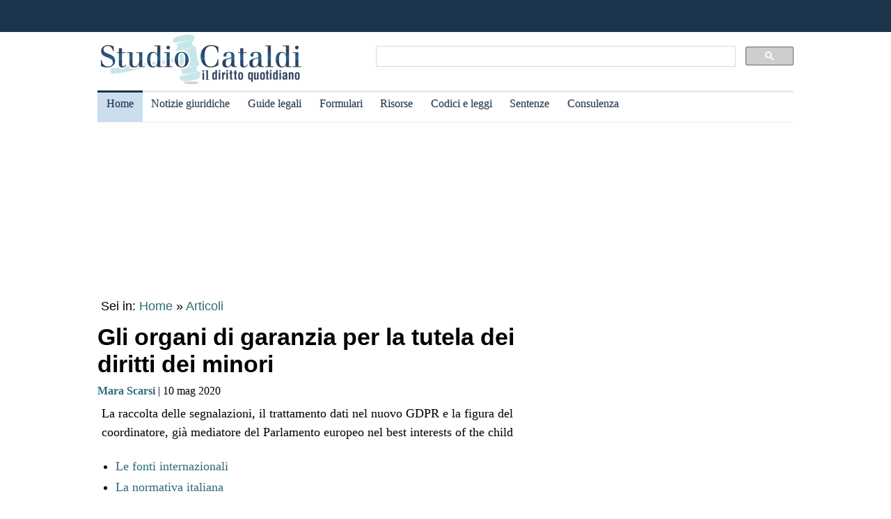

--- FILE ---
content_type: text/html
request_url: https://www.studiocataldi.it/articoli/38327-gli-organi-di-garanzia-per-la-tutela-dei-diritti-dei-minori.asp
body_size: 13031
content:
<!DOCTYPE html>
<html lang="it">
<head>
<meta charset="utf-8">
<title>Gli organi di garanzia per la tutela dei diritti dei minori</title>
<meta name="viewport" content="width=device-width, initial-scale=1.0" />
<meta name="description" content="La raccolta delle segnalazioni, il trattamento dati nel nuovo GDPR e la figura del coordinatore, gi&agrave; mediatore del Parlamento europeo nel best interests of the child">
<link rel="amphtml" href="https://www.studiocataldi.it/amp/news.asp?id=38327-gli-organi-di-garanzia-per-la-tutela-dei-diritti-dei-minori"/>
<link rel="canonical" href="https://www.studiocataldi.it/articoli/38327-gli-organi-di-garanzia-per-la-tutela-dei-diritti-dei-minori.asp" />


<meta property="og:title" content="Gli organi di garanzia per la tutela dei diritti dei minori" />
<meta property="og:description" content="La raccolta delle segnalazioni, il trattamento dati nel nuovo GDPR e la figura del coordinatore, gi&agrave; mediatore del Parlamento europeo nel best interests of the child" />
<meta property="og:url" content="https://www.studiocataldi.it/articoli/38327-gli-organi-di-garanzia-per-la-tutela-dei-diritti-dei-minori.asp" />
<meta property="og:type" content="article"/>
<meta property="og:site_name" content="Studio Cataldi" />
<meta name=twitter:card content="summary" />
<meta name=twitter:site content="@studiocataldi" />
<meta name=twitter:creator content="@studiocataldi" />
<meta name=twitter:url content="https://www.studiocataldi.it/articoli/38327-gli-organi-di-garanzia-per-la-tutela-dei-diritti-dei-minori.asp" />
<meta name=twitter:title content="Gli organi di garanzia per la tutela dei diritti dei minori" />
<meta name=twitter:description content="La raccolta delle segnalazioni, il trattamento dati nel nuovo GDPR e la figura del coordinatore, gi&agrave; mediatore del Parlamento europeo nel best interests of the child" />
<style>@media only screen and (max-width:970px){#gmp-middlemobile,#gmp-topmobile,.gmp-container-ads{min-height:280px}#gmpSkinMobileSpacer{min-height:100px}}@media only screen and (min-width:971px){#gmp-masthead,.gmp-container-ads{min-height:250px}#gmp-bottomright,#gmp-insidepostmiddle,#gmp-insideposttop,#gmp-middleright,#gmp-topright{min-height:280px}}</style>
<script type="application/ld+json">
{
  "@context": "https://schema.org",
  "@graph": [
    {
      "@type": "WebSite",
      "@id": "https://www.studiocataldi.it/",
      "url": "https://www.studiocataldi.it/",
      "name": "Studio Cataldi",
      "description": "",  
      "inLanguage": "it-IT"
    },
    {
      "@type": "WebPage",
      "@id": "https://www.studiocataldi.it/articoli/38327-gli-organi-di-garanzia-per-la-tutela-dei-diritti-dei-minori.asp",
      "url": "https://www.studiocataldi.it/articoli/38327-gli-organi-di-garanzia-per-la-tutela-dei-diritti-dei-minori.asp",
      "name": "Gli organi di garanzia per la tutela dei diritti dei minori",
      "isPartOf": {
        "@id": "https://www.studiocataldi.it/"
      },
      
      "primaryImageOfPage": {
        "@id": "https://www.studiocataldi.it/images/imgnews/originali/minori-id13903.jpg"
      },
      
      "datePublished": "10/05/2020 17:00",
      "dateModified": "10/05/2020 17:00",
      "description": "La raccolta delle segnalazioni, il trattamento dati nel nuovo GDPR e la figura del coordinatore, gi&agrave; mediatore del Parlamento europeo nel best interests of the child",      
      "inLanguage": "it-IT",
      "potentialAction": [
        {
          "@type": "ReadAction",
          "target": [
            "https://www.studiocataldi.it/articoli/38327-gli-organi-di-garanzia-per-la-tutela-dei-diritti-dei-minori.asp"
          ]
        }
      ]
    },
    {
      "@type": "BreadcrumbList",
      "@id": "https://www.studiocataldi.it/articoli/38327-gli-organi-di-garanzia-per-la-tutela-dei-diritti-dei-minori.asp",
      "itemListElement": [
        {
          "@type": "ListItem",
          "position": 1,
          "name": "Home",
          "item": "https://www.studiocataldi.it"
        },
        {
          "@type": "ListItem",
          "position": 2,
          "name": "Articoli",
          "item": "https://www.studiocataldi.it/articoli/"
        }
    
      ]
    },
    {
      "@type": "Article",
      "@id": "https://www.studiocataldi.it/articoli/38327-gli-organi-di-garanzia-per-la-tutela-dei-diritti-dei-minori.asp",
      "isPartOf": {
        "@id": "https://www.studiocataldi.it/"
      },
      "author": {
        "@id": "https://www.studiocataldi.it/autori/?id=825"
      },
      "headline": "Gli organi di garanzia per la tutela dei diritti dei minori",
      "datePublished": "10/05/2020 17:00",
      "dateModified": "10/05/2020 17:00",
      "mainEntityOfPage": {
        "@id": "https://www.studiocataldi.it/articoli/38327-gli-organi-di-garanzia-per-la-tutela-dei-diritti-dei-minori.asp"
      },
      "publisher": {
        "@id": "https://www.studiocataldi.it/"
      },
      
      "image": {
        "@id": "https://www.studiocataldi.it/images/imgnews/originali/minori-id13903.jpg"
      },     
      "thumbnailUrl": "https://www.studiocataldi.it/images/imgnews/small/minori-id13903.jpg",
       
      "inLanguage": "it-IT"
    },
    {
      "@type": [
        "Person",
        "Organization"
      ],
      "@id": "https://www.studiocataldi.it/autori/?id=825",
      "name": "Mara Scarsi"
    }
    ]
   }
</script>
<!-- edimage here -->

<meta name=twitter:image content="https://www.studiocataldi.it/images/imgnews/originali/minori-id13903.jpg" />
<script async type="6df5f65a61463a79dc99afcb-text/javascript" src="//clickiocmp.com/t/consent_242825.js"></script>
<meta property="og:image" content="https://www.studiocataldi.it/images/imgnews/minori-id13903.jpg">
       
<!--dfp-->

<!-- ***parte commentata *** include file="dfp-newsgiuridiche-testa.asp"  -->
<script defer data-domain="studiocataldi.it/zgY49R" src="https://api.publytics.net/js/script.manual.min.js" type="6df5f65a61463a79dc99afcb-text/javascript"></script>
<script type="6df5f65a61463a79dc99afcb-text/javascript">
    window.publytics = window.publytics || function() { (window.publytics.q = window.publytics.q || []).push(arguments) };
    publytics('pageview');
</script>
<link rel="alternate" type="application/rss+xml" title="RSS prima pagina" href="https://feeds.feedburner.com/studiocataldi/PrimaPagina">
<link rel="Shortcut Icon" type="image/ico" href="https://www.studiocataldi.it/favicon.ico">
<link href="https://www.studiocataldi.it/style/style-2020.min.css?ver=1.70" rel="stylesheet" />
<!-- Google tag (gtag.js) -->
<script async src="https://www.googletagmanager.com/gtag/js?id=G-8TXPF5WERN" type="6df5f65a61463a79dc99afcb-text/javascript"></script>
<script type="6df5f65a61463a79dc99afcb-text/javascript">
    window.dataLayer = window.dataLayer || [];
    function gtag() { dataLayer.push(arguments); }
    gtag('js', new Date());

    gtag('config', 'G-8TXPF5WERN');
</script>
</head>
<body>
<div id="gmpSkinMobileSpacer"></div>
<div id="scrolltop" class="wrapper"></div>

<header id="par0">
    <div class="header-top-bar-container">

        <div class="header-top-bar">

<div class="scrolled-text-box">
<div class="scrolled">
<!--
<p style="width:1200px!important;animation:scrolled 25s linear infinite!important">
<a  target="_blank" rel="nofollow" style="color:#ffffff;" href="https://www.studiocataldi.it/articoli/39895-violenza-di-genere-prevenzione-e-presidi-operativi-convegno-formativo-di-studiocataldiit.asp">VIOLENZA DI GENERE: prevenzione e presidi operativi. Convegno formativo di StudioCataldi.it</i></a>
</p>
-->
</div>
</div> 

   

        </div>        
    </div>
            
	<div class="logo-new">
    <div style="width:40%;float:left">
	<a href="https://www.studiocataldi.it/"><img src="https://www.studiocataldi.it/logo-2020-300.png" alt="logo studio cataldi" ></a>
	</div>
    <div class="sitesearch2022" style="width:60%;float:left">
    <div  style="margin-top:20px;max-width:1000px">
<script async src="https://cse.google.com/cse.js?cx=008977106980533229813:7hlebipsm9i" type="6df5f65a61463a79dc99afcb-text/javascript"></script>
<div class="gcse-searchbox"  data-enableHistory="false"></div>
<div class="gcse-searchresults" data-refinementStyle="link"></div>
</div>
    </div>
</div>
<div class="clear"></div>
	
   <nav id="menu">
        <label for="tm" id="toggle-menu"></label>
        <input type="checkbox" id="tm">
        <ul class="main-menu clearfix">
        <li class="selected"><a href="https://www.studiocataldi.it/" title="Home">Home</a></li>


<li><a href="https://www.studiocataldi.it/articoli/" title="Archivio notizie giuridiche">Notizie giuridiche</a>
<input type="checkbox" id="sm1"/>
<ul class="sub-menu">
<li><a href="https://www.studiocataldi.it/articoli/">Archivio notizie giuridiche</a></li>
<li><a href="https://www.studiocataldi.it/argomenti/">Categorie</a></li>
<li><a href="https://www.studiocataldi.it/tag.asp">Tag Giuridici</a></li>
<!-- ultima ora -->
<!-- archivio completo -->
</ul>
</li>


<li><a href="https://www.studiocataldi.it/guide_legali/" title="Guide legali">Guide legali</a>
<input type="checkbox" id="sm2">
<ul class="sub-menu">
<li><a href="https://www.studiocataldi.it/guide-diritto-civile/">Guide Diritto Civile</a></li>
<li><a href="https://www.studiocataldi.it/guide_legali/procedura-civile/">Guide Procedura civile</a></li>
<li><a href="https://www.studiocataldi.it/guide-diritto-penale/">Guide Diritto Penale</a></li>
<li><a href="https://www.studiocataldi.it/guide_legali/guide-procedura-penale/">Guide Procedura penale</a></li>
<li><a href="https://www.studiocataldi.it/guide_legali/">Tutte le guide</a></li>
</ul>
</li>


<li><a href="https://www.studiocataldi.it/formulari.asp" title="Formulari giuridici">Formulari</a></li>

<li><a href="https://www.studiocataldi.it/risorse.asp" title="Risorse giuridiche">Risorse</a>
<input type="checkbox" id="sm4">
<ul class="sub-menu">
<li><a href="https://www.studiocataldi.it/calcolo-assegno-mantenimento/">Calcolo mantenimento</a></li>
<li><a href="https://www.studiocataldi.it/interessi-e-rivalutazione-monetaria/">Interessi e Rivalutazione</a></li>
<li><a href="https://www.studiocataldi.it/nota-civile-2014/tribunale.asp">Nota Spese Avvocati</a></li>
<li><a href="https://www.studiocataldi.it/calcolo-danno-biologico/">Calcolo danno biologico</a></li>
<li><a href="https://www.studiocataldi.it/calcolo-codice-fiscale.asp">Calcolo codice fiscale</a></li>
<li><a href="https://www.studiocataldi.it/risorse.asp">Tutte le risorse</a></li>
</ul>
</li>

         <li><a href="https://www.studiocataldi.it/normativa/raccolta_normativa.asp" title="Codici e leggi">Codici e leggi</a>
        <input type="checkbox" id="sm5">
        <ul class="sub-menu"><li><a href="https://www.studiocataldi.it/codicecivile/">Codice civile</a></li>         <li><a href="https://www.studiocataldi.it/codicepenale/">Codice Penale</a></li>         <li><a href="https://www.studiocataldi.it/codiceproceduracivile/codiceproceduracivile.asp">Codice procedura civile</a></li>         <li><a href="https://www.studiocataldi.it/codiceprocedurapenale/codiceprocedurapenale.asp">Codice procedura penale</a></li>         <li><a href="https://www.studiocataldi.it/normativa/codicedellastrada/">Codice della Strada</a></li>         <li><a href="https://www.studiocataldi.it/normativa/raccolta_normativa.asp">Tutta la raccolta normativa</a></li>         </ul>
        </li>

                    
        <li><a href="https://www.studiocataldi.it/giurisprudenza.asp" title="Sentenze della Cassazione">Sentenze</a></li>
<li><a href="https://www.studiocataldi.it/consulenza-legale/" title="Consulenza Legale Online">Consulenza</a></li>

<!--li><a target="_blank" rel="noopener" href="https://formazione.studiocataldi.it/" title="Formazione Avvocati">Formazione</a></li-->
<!--include file="include-evidenza-2020.asp"-->
        </ul>
 </nav>       
				
</header>
<div class="clear"></div>

<!--include file="include-lexiuris-banner.asp"-->

<div id="most-read"></div> 
<main itemscope="itemscope" itemtype="https://schema.org/WebPage">
<!--include file="../include/include-2020/include-clickio-mirror-sticky.asp"-->

<!---<div class="segretaria-block" itemscope itemtype="https://schema.org/WPAdBlock"> 
<div id="segretaria">
<a href="https://goo.gl/q9PVzF" target="_blank" rel="nofollow">
<img src="https://www.studiocataldi.it/banner/segreteria-virtuale.jpg" width="1078" alt="Segretaria virtuale">
</a>
</div>
<div class="clear"></div>
</div>-->
<!-- Azerion -->
<div id="gmp-masthead" class="gmp"></div>
<section>
<div style="height:25px;" class="seiin">
 <div style="font-size:18px;width:auto;float:left">
 Sei in: <a href="https://www.studiocataldi.it/" itemprop="publisher" itemscope itemtype="https://schema.org/Organization">Home</a> &raquo;
 <a href="https://www.studiocataldi.it/articoli/">Articoli</a>
 </div>
 

</div>
<!-- end seein -->
<h1 class="articleHeader" itemprop="headline">Gli organi di garanzia per la tutela dei diritti dei minori</h1>


<!-- data: -->
<div style="padding-bottom:10px" itemprop="author" itemscope itemtype="https://schema.org/Person">
<span style="font-family:verdana;font-size: 16px"><a href="https://www.studiocataldi.it/autori/?id=825"><b>Mara Scarsi</b></a> | 10 mag 2020</span>

</div>
<!--2022 *+* sharehaeolic oppure : ShareThis BEGIN --<div class="sharethis-inline-share-buttons" style="display:inline"></div><!-- ShareThis END -->




<div class="articleBody" itemscope itemtype="https://schema.org/Article">
<div class="occhiello">La raccolta delle segnalazioni, il trattamento dati nel nuovo GDPR e la figura del coordinatore, gi&agrave; mediatore del Parlamento europeo nel best interests of the child</div>
<!--<div class="gptslot evo-
atf" data-adunitid="1"></div>-->




<!-- spazio sotto occhiello per share -->



<div class="clear"></div>
<!-- banner dopo l'occhiello -->


<!-- SEO2022 div style="float:left;margin-bottom:10px;margin-top:10px;height:250px;width:300px;" class="sopraarticolo20">
 
	 <script async src="https://pagead2.googlesyndication.com/pagead/js/adsbygoogle.js"></script>
<!-- 336x280 solo sopra articolo 2021 -->
<!-- SEO2022 ins class="adsbygoogle"
     style="display:inline-block;width:300px;height:250px"
     data-ad-client="ca-pub-7966962822806303"
     data-ad-slot="4314340871"></ins>
<script>
     (adsbygoogle = window.adsbygoogle || []).push({});
</script>

</div-->






<!--***sbanner-->
<!--include file="../include/include-2020/banner-dentro-articoli-2020.asp"--> 
<!-- SEO2022 include file="../include/include-2020/banner-dentro-articoli-2020-soloadsense.asp"--> 




<!--include file="secondo-banner.asp"-->
<!--include file="terzo-banner.asp"-->
<!--include file="quarto-banner.asp"-->
<!--include file="secondo-banner-adsense.asp"-->
<!--include file="terzo-banner-adsense.asp"-->
<!--include file="quarto-banner-adsense.asp"-->
<!--include file="quinto-banner-adsense.asp"-->
<div class="testo_news_giur" itemprop="text">
<div style="clear:both"></div>
<ul><li><a href="#par1">Le fonti internazionali</a></li><li><a href="#par2">La normativa italiana</a></li><li><a href="#par3">Funzioni del Garante per l'Infanzia</a></li><li><a href="#par4">Il sistema delle segnalazioni</a></li><li><a href="#par5">Il best interest of the child</a></li></ul><h2><a id="par1"></a>Le fonti internazionali</h2><p>[<a href="#par0">Torna su</a>]</p>   <p>La <b>Convenzione internazionale dei diritti del fanciullo</b>, adottata dall'Assemblea Generale dell'ONU il 20 novembre 1989 ed entrata in vigore il 2 settembre 1990, rappresenta lo strumento normativo internazionale pi&ugrave; importante in materia di tutela dei diritti dell'infanzia. L'Italia ha ratificato la Convenzione con la legge 27 maggio 1991, n. 176. </p>   <p>La Convenzione tutela gli interessi dei fanciulli (individui di et&agrave; inferiore ai 18 anni), il loro diritto alla vita, ad avere un nome e una nazionalit&agrave;, il diritto di godere del miglior stato di salute possibile e di beneficiare di servizi medici e di riabilitazione, di esprimere la propria opinione e di essere informati. La Convenzione riconosce il diritto dei bambini ad avere un'istruzione, ad avere tempo libero e a giocare e il diritto di essere tutelati da tutte le forme di sfruttamento e di abuso.</p><div id='gmp-insideposttop' class='gmp'></div><div id='gmp-topmobile' class='gmp'></div>   <p>La <b>Convenzione europea sull'esercizio dei diritti dei fanciulli</b>, redatta a Strasburgo il 25 gennaio 1996 e ratificata dall'Italia con legge 27 maggio 1991, n. 176, si applica ai minori di diciotto anni e mira a promuovere i diritti degli stessi agevolandone l'esercizio innanzi all'autorit&agrave; giudiziaria.</p>   <p>Tali procedure sono considerate "procedure di diritto familiare", con particolare riguardo a quelle relative all'esercizio della responsabilit&agrave; di genitore, soprattutto in relazione alla <a title="Residenza: la guida completa" href="https://www.studiocataldi.it/articoli/33549-residenza.asp" class="keyword-link">residenza</a> e al diritto di visita ai figli. </p>   <p>Il <a title="Guida al Parlamento: l'organo legislativo italiano" href="https://www.studiocataldi.it/articoli/33788-parlamento.asp" class="keyword-link">Parlamento</a><div id='gmp-intext-vip' class='gmp'></div> europeo ha istituito la figura del Coordinatore, inizialmente denominato <i>"Mediatore del <a title="Guida al Parlamento: l'organo legislativo italiano" href="https://www.studiocataldi.it/articoli/33788-parlamento.asp" class="keyword-link">Parlamento</a> europeo per i minori vittime di sottrazione internazionale da parte di un genitore",</i> detta figura &egrave; stata istituita nel 1987 su iniziativa di Lord Plumb, allora Presidente del <a title="Guida al Parlamento: l'organo legislativo italiano" href="https://www.studiocataldi.it/articoli/33788-parlamento.asp" class="keyword-link">Parlamento</a> europeo. Il ruolo di Mediatore &egrave; stato in precedenza ricoperto da Elisabeth Morin-Chartier (2017-2019), Mairead McGuinness (2014-2017), Roberta Angelilli (2009-2014), Evelyne Gebhardt (2004-2009), Mary Banotti (1995-2004) e Marie-Claude Vayssade (1987-1994). </p>   <p>All'epoca vi era scarsa o nessuna collaborazione tra gli Stati membri dell'UE in materia di diritto di famiglia. La creazione della figura del Mediatore ha rappresentato quindi una soluzione pragmatica alle crescenti richieste che i deputati europei ricevevano dai cittadini coinvolti in casi di sottrazione di minori o controversie sul diritto di visita a livello transfrontaliero. Il ruolo del Mediatore si &egrave; evoluto nel corso degli anni. &Egrave; stato rinominato "Coordinatore del <a title="Guida al Parlamento: l'organo legislativo italiano" href="https://www.studiocataldi.it/articoli/33788-parlamento.asp" class="keyword-link">Parlamento</a><div id='gmp-insidepostmiddle' class='gmp'></div><div id='gmp-middlemobile' class='gmp'></div> europeo per i diritti dei minori" nell'aprile 2018, durante il mandato di Elisabeth Morin-Chartier, per rispecchiare l'evoluzione del mandato conferito a tale ruolo, che comprende i diritti dei minori.</p><h2><a id="par2"></a>La normativa italiana</h2><p>[<a href="#par0">Torna su</a>]</p>   <p>L'Italia con legge 12 luglio 2011, n.112 (pubblicata sulla Gazzetta Ufficiale della Repubblica Italiana 19 luglio 2011, n. 166) ha istituito un apposito organismo statale, il <b>Garante nazionale per l'infanzia e l'adolescenza</b>, con l'intento di tutelare i diritti e gli interessi dei minori e di dare attuazione a una serie di <b>convenzioni internazionali in materia </b>(con espresso richiamo alla Convenzione sui diritti del fanciullo, approvata a New York nel 1989, e alla Convenzione europea sull'esercizio dei diritti dei fanciulli, redatta a Strasburgo nel 1996, oltre che alla Convenzione europea per la salvaguardia dei diritti dell'uomo e delle libert&agrave; fondamentali - CEDU, firmata a Roma nel 1950). </p>   <p>Con l'intento di creare un sistema di garanzia dei diritti dei minori che si sviluppi a livello operativo su scala regionale, la legge ha previsto che il Garante nazionale promuova l'istituzione di un <b>"sistema integrato" di garanti regionali</b>, coordinati dal Garante nazionale attraverso la Conferenza nazionale per la garanzia dei diritti dell'infanzia e dell'adolescenza. </p>   <p>Lo schema "organismo nazionale/garanti regionali" precisa che la <b>ripartizione delle competenze</b> tra il Garante nazionale e i garanti regionali &egrave; stabilita dal provvedimento stesso e da un successivo regolamento di attuazione emanato ai sensi dell'art. 17, comma 1, della L. 400/1988. </p>   <p>Cos&igrave; &egrave; stato fatto a livello nazionale con regolamento approvato con DPCM 20 luglio 2012, n. 168 "Regolamento recante l'organizzazione dell'Ufficio dell'Autorit&agrave; garante per l'infanzia e l'adolescenza, la sede e la gestione delle spese, a norma dell'articolo 5, comma 2, della legge 12 luglio 2011, n. 112", ed a livello territoriale nell'ambito delle rispettive competenze delle regioni e delle province autonome di Trento e Bolzano. </p><h2><a id="par3"></a>Funzioni del Garante per l'Infanzia</h2><p>[<a href="#par0">Torna su</a>]</p>   <p>Nell'ambito dei rispettivi ordinamenti al Garante &egrave; "<b>garantita</b>" la piena autonomia e indipendenza, non essendo soggetto ad alcuna forma di controllo gerarchico o funzionale. </p>   <p>L'articolo 3, comma 6, della legge istitutiva dell'Autorit&agrave; Garante per l'infanzia e l'adolescenza n. 112 del 12 luglio 2011, dispone: <i>"nel rispetto delle competenze e dell'autonomia organizzativa delle regioni, delle province autonome di Trento e di Bolzano e delle autonomie locali in materia di politiche attive di sostegno all'infanzia e all'adolescenza, l'Autorit&agrave; garante assicura idonee forme di collaborazione con i garanti regionali dell'infanzia e dell'adolescenza o con figure analoghe, che le regioni possono istituire con i medesimi requisiti di indipendenza, autonomia e competenza esclusiva in materia di infanzia e adolescenza previsti per l'Autorit&agrave;' garante". </i></p>   <p>Detto precetto normativo significa inequivocabilmente che le articolazioni territoriali non sono subordinate all'Autorit&agrave; garante per l'infanzia e l'adolescenza nazionale, che ha il compito di raccordo e di coordinamento attraverso la Conferenza Nazionale dei Garanti territoriali, e che la legge assicura anche ai Garanti regionali i medesimi requisiti d'indipendenza, autonomia e competenza esclusiva in materia di infanzia e adolescenza previsti per l'Autorit&agrave; Garante nazionale. </p>   <p>La Lombardia ha istituito la figura del Garante per l'infanzia e l'adolescenza con Legge regionale 30 marzo 2009, n. 6 al fine di promuovere, garantire e vigilare sulla piena attuazione dei diritti e degli interessi individuali e collettivi delle persone minori di et&agrave;. </p>   <p>Solo con Regolamento approvato dalla Giunta Regionale della Lombardia il 7 luglio 2015 sono state disciplinate le modalit&agrave; di organizzazione dell'Ufficio del Garante che &egrave; poi di fatto divenuto operativo solo nel marzo del 2016 con la prima assegnazione di un unit&agrave; di personale ad esclusivo supporto dell'Authority. </p>   <p>Il Garante per l'infanzia e l'adolescenza svolge, a livello regionale, un ruolo che comporta la costante valutazione dello stato di attuazione dei diritti fondamentali delle persone di minore et&agrave; attraverso atti che perseguono un obiettivo di <i>moral suasion</i> e indirizzano l'azione delle istituzioni. La legge istitutiva gli attribuisce un potere di segnalazione di ogni iniziativa volta ad assicurare la piena promozione dei diritti dell'infanzia e dell'adolescenza con particolare riferimento al diritto alla famiglia, all'educazione, all'istruzione, alla salute. Inoltre, il Garante segnala situazioni nelle quali ravvisi la violazione, o un rischio di violazione, di tali diritti ai soggetti a cui &egrave; attribuito il potere di controllo o di sanzione. </p>   <p>Nel settembre del 2019, dopo numerosi affondi giuridico legislativi, la Conferenza dei Presidenti delle Assemblee Legislative delle Regioni e delle Province Autonome, ha propriamente qualificato gli organi di Garanzia regionali Autorit&agrave; amministrative indipendenti "<b><i>sui generis</i></b>", con ampie prerogative di autonomia e indipendenza rispetto ai vertici politici, con peculiarit&agrave; che li diversificano dalle Autorit&agrave; amministrative indipendenti propriamente dette e con funzioni "para giurisdizionali" a tutela dei diritti e degli interessi dei cittadini, nella fattispecie del Garante per l'infanzia e l'adolescenza, dei cittadini di minore et&agrave;. </p>   <p>Il perfetto mediatore tra due poteri che, il pi&ugrave; delle volte per via delle rispettive e, si potrebbe anche definire ingessate, competenze fanno fatica a colloquiare tra loro. </p>   <p>Ecco che dove non esiste la possibilit&agrave; di un raccordo interviene l'azione di un <b>organo di garanzia</b> preposto alla vigilanza, tutela e collaborazione istituzionale tra e con le competenti autorit&agrave;, a sostegno e a dipanare aggrovigliate matasse giuridico amministrative, grazie alla possibilit&agrave; data dalla legge di inter/mediare e raggiungere attraverso un corretto impulso le pi&ugrave; disparate realt&agrave; a volte appesantite da lunghi procedimenti che trovano la via della risoluzione con un semplice intervento e una fattiva collaborazione tra le parti. </p>   <p>In Italia prima tra tutte le regioni, ancor prima dell'Istituzione dell'Autorit&agrave; Garante per l'infanzia e l'adolescenza nazionale, &egrave; stata la regione Veneto ad istituire un ufficio per la tutela dei diritti dei minori di et&agrave; denominato: "Pubblico tutore dei minori " poi a seguire tutte le altre regioni. </p><h2><a id="par4"></a>Il sistema delle segnalazioni</h2><p>[<a href="#par0">Torna su</a>]</p>   <p>Tra le funzioni attribuite al Garante per l'infanzia e l'adolescenza della Lombardia emerge, alle lettere j) e k), art. 2, comma 1 della L.R. 6/2009, la raccolta delle segnalazioni in merito alla violazione delle norme previste a tutela dei minori. </p>   <p>La segnalazione rappresenta, per sua natura, uno strumento <b>snello, non burocratico, a disposizione del cittadino che vuole presentare in qualsiasi forma e modalit&agrave; un'anomalia, un presunto pericolo, una disfunzione a pregiudizio dell'interesse preminente del minore di et&agrave;</b>. </p>   <p>Il Garante per l'infanzia e l'adolescenza &egrave; l'Autorit&agrave; alla quale, al momento, in Italia, nelle varie Regioni territorialmente competenti, e' possibile sottoporre <b>direttamente</b> una questione di violazione dei diritti di un minore che non sia di natura penale e che non richieda le tempistiche e la <a title="La burocrazia: guida completa" href="https://www.studiocataldi.it/articoli/32841-burocrazia.asp" class="keyword-link">burocrazia</a> di un giudizio. </p>   <p>La segnalazione, svincolata dall'obbligo formale tipico del procedimento amministrativo, consente di porre in essere e in <b>tempo reale</b> tutte quelle valutazioni, ricerche e interlocuzioni con le autorit&agrave; competenti per vigilare, coadiuvare e porre in essere ogni azione ritenuta utile e idonea, attivando gli strumenti propri dell'Autorit&agrave; Garante per l'infanzia e l'adolescenza in qualit&agrave; di "tertium genus" rispetto alle diverse componenti presenti sul territorio, competenti per le materie di rispettivo interesse e parte di un procedimento amministrativo o giudiziario. </p>   <p>Lo strumento della procedura sulle "segnalazioni" &egrave; stata approvata e condivisa nel 2017 nel corso della Conferenza Nazionale dalla rete dei Garanti delle regioni e delle province autonome di Trento e Bolzano, lasciando alle singole regioni integrazioni di forme di maggiore tutela. A tal fine la Lombardia ha istituito, quale ultima fase della procedura, la "verifica", ritenuta una fase basilare per testare i risultati ottenuti dall'intervento. </p>   <p>Particolare attenzione va data alla materia della raccolta delle segnalazioni e al dovuto riserbo che l'Authority, responsabile del trattamento, deve poter fornire al segnalante con strumenti adeguati che consentano, al pari della disciplina riservata ai c.d. "<a title="Chi &egrave; il whistleblower e come &egrave; tutelato dall'ordinamento" href="https://www.studiocataldi.it/articoli/34031-whistleblower.asp" class="keyword-link">whistleblower</a>", alte forme di protezione di dati, nella fattispecie trattata dal Garante per l'infanzia, definiti ancor prima dell'entrata in vigore del GPDR, "sensibili" e oggi cd "particolari". </p>   <p>Gi&agrave; dalla legge sulla privacy 196/2003, era chiaro pi&ugrave; o meno a tutti che alcune informazioni personali sono "pi&ugrave; personali" di altre e quindi sono da maneggiare con cura, o anzi, da non maneggiare affatto. </p>   <p>Li chiamavano dati sensibili, cio&egrave; i dati che andavano protetti pi&ugrave; degli altri e che infatti potevano essere trattati solo con il consenso scritto dell'interessato. </p>   <p>Oggi con l'entrata in vigore del nuovo GPDR detti dati si differenziano in dati "personali" e dati "particolari", i c.d. ex sensibili. </p>   <p>&Egrave; pacifico che chiunque effettui il trattamento di tali dati debba operare a maggior ragione con diligenza e perizia, adottando ogni idonea misura di sicurezza con sistemi di protezione ad altissimo livello che garantiscano all'Authority pubblica di espletare il suo mandato senza violazioni di privacy nel sistema della raccolta autorizzata per legge.</p><h2><a id="par5"></a>Il best interest of the child</h2><p>[<a href="#par0">Torna su</a>]</p>   <p>Trattasi di materia in continua evoluzione che deve trovare il giusto riconoscimento nell'opinione pubblica e nell'interesse preminente delle persone di minore et&agrave;, il c.d. "<i>best interest of the child</i>" che la Convenzione Onu dal 1989 avviava come una vera e propria "rivoluzione culturale", elevando la persona di minore et&agrave; da "<i>oggetto di protezione</i>" a "<i>soggetto titolare di diritti</i>". Un soggetto che non &egrave; pi&ugrave; un "di cui" di chi esercita la responsabilit&agrave; genitoriale, ma un nuovo soggetto di diritto, attivo, partecipe, che va <b>ascoltato, informato e rispettato</b>. </p>   <p>A partire dalla Convenzione di New York, &egrave; dunque mutata la relazione che ha connotato la storia nel corso dei secoli tra i minorenni e adulti. </p>   <p>In Italia, ad esempio, ne costituisce prova il concetto di "responsabilit&agrave; genitoriale" che &egrave; subentrata alla originaria "potest&agrave;" apportando un cambiamento anche terminologico che ha un valore culturale profondo in termini di abbandono di qualsiasi logica di possesso sulle persone minorenni. </p>   <p>Nel 2019, la rete dei Garanti internazionale l'ENOC si &egrave; focalizzata principalmente sui diritti dei minorenni nell'ambiente digitale e, nello specifico, su sfide, difficolt&agrave; e vantaggi. </p>   <p>Anche nel nostro Paese ancora si vivono situazioni emergenziali relative all'infanzia. Si auspica pertanto che il Garante per l'Infanzia, anche grazie al sistema delle segnalazioni, possa riuscire a gestire in tempo rapido e con strumenti efficaci, situazioni critiche che spesso, purtroppo, rischiano di venire dimenticate non trattate nei tempi che richiederebbero. </p>   <p>La sensibilit&agrave; riguardo al tema &egrave; certamente alta e coinvolge tutti "gli addetti ai lavori"; dai genitori, ai legali delle parti, ai Giudici e ogni altro soggetto coinvolto ed &egrave; interesse di tutti cercare strumenti di tutela per soggetti, quali i minori, che hanno diritto di far sentire la loro voce.</p>   <p>Avv. Mara Scarsi</p>   <p>www.dplmediazione.it</p>
    <!-- Azerion -->
    <div id='gmp-native' class='gmp'></div>
    
<!--div style="margin-top:10px"><!--include file="../banner-clickio/in_article.asp"--><!--/div-->


<!--**commenti intensedebate-->


<!--<div style="margin:auto;margin-bottom:10px;margin-top:10px;height:286px;width:340px;" class="sopraarticolo20">
</div>-->

<!-- SEO2022 div>
<script async src="https://pagead2.googlesyndication.com/pagead/js/adsbygoogle.js"></script>
<!-- Responsive fine articolo 2021 -->
<!-- SEO2022 ins class="adsbygoogle"
     style="display:block"
     data-ad-client="ca-pub-7966962822806303"
     data-ad-slot="6757860753"
     data-ad-format="auto"
     data-full-width-responsive="true"></ins>
<script>
     (adsbygoogle = window.adsbygoogle || []).push({});
</script>
</div-->


<!--include file="share-2018-news.asp"--> 
<!--blocco share-->
<div style="margin-bottom:10px;margin-top:10px;">


  <!--2022div style="width:auto;float:left;height:30px;margin-left:10px"><a href="https://www.studiocataldi.it/feedback.asp"><img src="https://www.studiocataldi.it/images/bottone-feedback.png" alt="Feedback" style="height:32px"/></a></div-->

<div class="save-page" style="min-width:150px;float:right">
<a href="javascript:window.print()" style="font-size:15px;font-family:arial;color:#006699" data-tooltip data-tooltip-message="1. Salva to PDF:&#xa;2. Clicca su Stampa.&#xa;3. Seleziona Print to PDF.&#xa;4. Scegli il nome del file da salvare.&#xa;5. Clicca su Salva.">Salva in PDF | Stampa</a>
</div>


<br class="clear">
</div>
<!-- fine blocco share -->


<div class="clear"></div>
	<!-- </EdMatch> --><!-- </EdIndex> -->



<!-- END CONTENT DIV -->
</div>
<div style="font-family:verdana;font-size: 18px;margin-bottom:10px;padding-left:8px;padding-top:10px;width:100%;">
<div style="font-family:verdana;font-size:18px"><b>Altri articoli che potrebbero interessarti:</b></div>


<!--include file="banner-consulenza-legale.asp"-->
<!--***spazio sotto articolo primo spazio -->














<!-- in evidenza oggi e correlate -->

<!-- ***sotto le notizie le piu lette - in evidenza oggi -->



<div style="font-family:verdana;font-size: 18px;margin-bottom:10px;padding-left:8px;padding-top:10px;width:100%;">
<div style="font-family:verdana;font-size:18px"><b>In evidenza oggi:</b></div>
<ul style="margin-top:0px">
<!--<div style="margin-bottom:0px;line-height:1.8">
&raquo; <a style="text-decoration:none" href="https://www.studiocataldi.it/articoli/38076-frammenti-le-short-stories-con-leopardi-e-magris.asp">Frammenti: le Short Stories con Leopardi e Magris</a>
</div>-->




<li><a style="text-decoration:none" href="https://www.studiocataldi.it/articoli/47892-corte-dei-conti-il-controllo-che-non-funziona-piu.asp">Corte dei conti: il controllo che non funziona pi&ugrave;</a></li><li><a style="text-decoration:none" href="https://www.studiocataldi.it/articoli/47866-bonifico-al-figlio-cosa-scrivere-nella-causale-evitando-problemi-col-fisco.asp">Bonifico al figlio: cosa scrivere nella causale evitando problemi col Fisco</a></li>
</ul>

<!--include file="../include/sezioni-2015/featured-right-2015.html"--> 

</div>

<!-- fine sotto le notizie le piu lette - in evidenza oggi -->


<!--include file="../include/include-2020/include-clickio-outbrain-footer.asp"-->


<!--'***spazio sotto articolo-->

<div style="padding-left:5px">
<hr>
<!--include file="../banner-clickio/footer.asp"-->
</div>




<div class="clear"></div>

<!-- spazio sotto le due colonne di evidenza -->

<!-- edintorni -->
<div class="clear"></div>

<!-- ***annunci corrispondenza -->
<!--    old ../banner-clickio/footer.asp" --> 

<div id="ed2016box"></div>
<div class="clear"></div>
<!-- end edintorni -->





</div>
























<!-- Composite Start -->
<!-- SEO2022 div id="M661778ScriptRootC1043789">
</div>
<!--SEO2022 script src="https://jsc.epeex.io/c/l/clickio.studiocataldi.it.1043789.js" async></script>
<!-- Composite End -->

</section>
<br />
<aside>
<!--<div class="gptslot evo-
sidetop" data-adunitid="3"></div>-->

<!--SEO2022 div class="right-section-block">
<a href="https://www.studiocataldi.it/newsletter.asp" class="newsletter-btn"><div class="newsletter-btn-arrow"></div><div class="newsletter-btn-text">Newsletter Giuridica</div></a>
<br /><br />
</div>-->

<!-- Azerion -->
<div id="gmp-topright" class="gmp"></div>

<div class="right-section-block">



<div class="right-section-header">
<p><b>In evidenza:</b></p>
</div>
<ul style="line-height:1.6;margin-left:10px">

<li><a href="https://www.studiocataldi.it/guide_legali/procedura-civile/discussione-in-udienza-e-decisione.asp">Discussione in udienza e decisione della Cassazione</a></li>


<li><a href="https://www.studiocataldi.it/articoli/47790-come-farsi-pagare-subito-le-parcelle-i-dati-2024-e-af-pay.asp">Come farsi pagare subito le parcelle: i dati 2024 e AF Pay</a></li>


<li><a href="https://www.studiocataldi.it/articoli/47803-procedimento-disciplinare-del-magistrato-e-insindacabilita-dell-errore.asp">Procedimento disciplinare del magistrato e insindacabilit&#224; dell'errore</a></li>


<li><a href="https://www.studiocataldi.it/articoli/47821-asl-condannata-a-rimborsare-le-cure-anticipate-per-un-minore.asp">ASL condannata a rimborsare le cure anticipate per un minore </a></li>


<li><a href="https://www.studiocataldi.it/articoli/47819-scippo-la-consulta-legittima-la-mancata-attenuante.asp">Scippo: la Consulta legittima la mancata attenuante</a></li>


<li><a href="https://www.studiocataldi.it/articoli/47816-matrimoni-tra-lo-stesso-sesso-la-rivoluzione-silenziosa.asp">Matrimoni tra lo stesso sesso: la rivoluzione silenziosa</a></li>


<li><a href="https://www.studiocataldi.it/articoli/47813-medico-imputato-puo-citare-l-assicurazione-dell-asl.asp">Medico imputato: pu&#242; citare l'assicurazione dell'ASL</a></li>


<li><a href="https://www.studiocataldi.it/articoli/47818-il-risarcimento-del-danno-biologico-non-rientra-nell-isee.asp">Il risarcimento del danno biologico non rientra nell'ISEE</a></li>


<li><a href="https://www.studiocataldi.it/articoli/47806-amministratore-in-prorogatio-reato-i-prelievi-dal-conto-condominiale.asp">Amministratore in prorogatio: reato i prelievi dal conto condominiale</a></li>


<li><a href="https://www.studiocataldi.it/articoli/47811-depositi-oltre-l-orario-d-ufficio-la-cassazione-ribadisce-la-tardivita.asp">Depositi oltre l'orario d'ufficio: la Cassazione ribadisce la tardivit&#224;</a></li>



</ul>



<!--div style="max-height:1200px" class="shareaholic-canvas" data-app="recommendations" data-app-id="30520808"></div>
-->
</div>
  

<!--
<div style="margin-bottom: 8px;border-top:1px solid #c0c0c0;padding-top:8px">
<a href="https://www.studiocataldi.it/articoli/38054-decreto-cura-italia-tutte-le-misure-sulla-giustizia.asp">Decreto Cura Italia: tutte le misure sulla giustizia</a></div>
<div style="border-bottom:1px solid #c0c0c0;padding-bottom:8px">
<a href="https://www.studiocataldi.it/articoli/38107-coronavirus-misure-di-contenimento-incostituzionali-inadeguate-e-controproducenti.asp">Coronavirus: misure di contenimento incostituzionali, inadeguate e controproducenti</a>
</div>
<br />
-->



<div class="clear"></div>
<!-- Azerion -->
<div id="gmp-middleright" class="gmp"></div>
<div class="sticky-wrapper" style="margin-top:10px;"></div>
	

</aside>


</main>








<footer class="articoli">
<div class="infinite-item-end"></div>
<div class="footerdiv">

<div class="footer-column footerdiv1">

<p><strong>Su di noi:</strong></p>
<ul>
<li><a href="https://www.studiocataldi.it/contattaci.asp">Contatti</a></li>
<li><a href="https://www.studiocataldi.it/laredazione/">La redazione</a></li>
<li><a href="https://www.studiocataldi.it/segui-studio-cataldi.asp">Seguici</a></li>
<li><a href="https://www.studiocataldi.it/collabora-con-studiocataldi.asp">Collabora</a></li>
</ul>
</div>

<div class="footer-column footerdiv2">
<p><strong>Servizi:</strong></p>
<ul>
<li><a href="https://www.studiocataldi.it/pubblicita.asp">Pubblicit&agrave;</a></li>
<li><a href="https://www.studiocataldi.it/network-assistenza-legale/">Network di assistenza Legale</a></li>
<li><a href="https://www.studiocataldi.it/consulenza-legale/">Consulenza legale online</a></li>
<li><a href="https://www.studiocataldi.it/newstuosito.asp">News per il tuo sito</a></li>
<li><a href="https://formazione.studiocataldi.it/" alt="Studio Cataldi Formazione">Formazione avvocati</a></li>
</ul>

</div>

<div class="footer-column footerdiv3">
<p><strong>Privacy e impostazioni:</strong></p>
<ul>
<li><a href="https://www.studiocataldi.it/informativa-privacy.asp">Informativa sulla privacy</a></li>
<li><a href="#" onclick="if (!window.__cfRLUnblockHandlers) return false; if(window._lxGconsent_ !== undefined) {window._lxGconsent_.showConsent()} else {alert('This function only for users from Economic Area (EEA)')}; return false" data-cf-modified-6df5f65a61463a79dc99afcb-="">Change privacy settings</a></li>
</ul>
</div>

<div class="footer-column footerdiv4">
<p><strong>Info sulla rivista:</strong></p>

<p style="font-size:14px;margin-top:5px">
Studiocataldi.it<br>
Quotidiano giuridico<br>
P.I. IT02324600440<br>
&#64; Copyright 2001 - 2025<br>
</p>
<br />
</div>
</div>

</footer>
<div class="clear"></div>  

<script src="https://code.jquery.com/jquery-3.5.1.min.js" integrity="sha256-9/aliU8dGd2tb6OSsuzixeV4y/faTqgFtohetphbbj0=" crossorigin="anonymous" type="6df5f65a61463a79dc99afcb-text/javascript"></script>
<script type="6df5f65a61463a79dc99afcb-text/javascript">
    $(function () {
        var id_news = "38327";
        $.ajax({ url:"/stats_pages_news.asp?id_news=" + id_news, cache: false });
    });
    
</script>	
<!--include file="../../banner-clickio/below_footer.asp"-->
<div id="sticky-home-dif">
<!--include file="include-clickio-multi-sticky.asp"-->
</div>
<!--script>
    $(function () {
        document.getElementById("sticky-home").appendChild(document.getElementById("sticky-home-dif"));
    });
</script -->
<!--script src="//cdn.cookie-script.com/s/4a20e3b76bb4581623a4463863260671.js"></script>-->

<!--script type="text/javascript" charset="UTF-8" src="//cdn.cookie-script.com/s/4a20e3b76bb4581623a4463863260671.js"></script-->


<!-- Azerion -->
<script src="https://s.adplay.it/studiocataldi/adplay.js" async type="6df5f65a61463a79dc99afcb-text/javascript"></script>
<script src="/cdn-cgi/scripts/7d0fa10a/cloudflare-static/rocket-loader.min.js" data-cf-settings="6df5f65a61463a79dc99afcb-|49" defer></script><script defer src="https://static.cloudflareinsights.com/beacon.min.js/vcd15cbe7772f49c399c6a5babf22c1241717689176015" integrity="sha512-ZpsOmlRQV6y907TI0dKBHq9Md29nnaEIPlkf84rnaERnq6zvWvPUqr2ft8M1aS28oN72PdrCzSjY4U6VaAw1EQ==" data-cf-beacon='{"version":"2024.11.0","token":"e0e4b39c758542de9bf448c7a25bdf13","server_timing":{"name":{"cfCacheStatus":true,"cfEdge":true,"cfExtPri":true,"cfL4":true,"cfOrigin":true,"cfSpeedBrain":true},"location_startswith":null}}' crossorigin="anonymous"></script>
</body>
</html>
